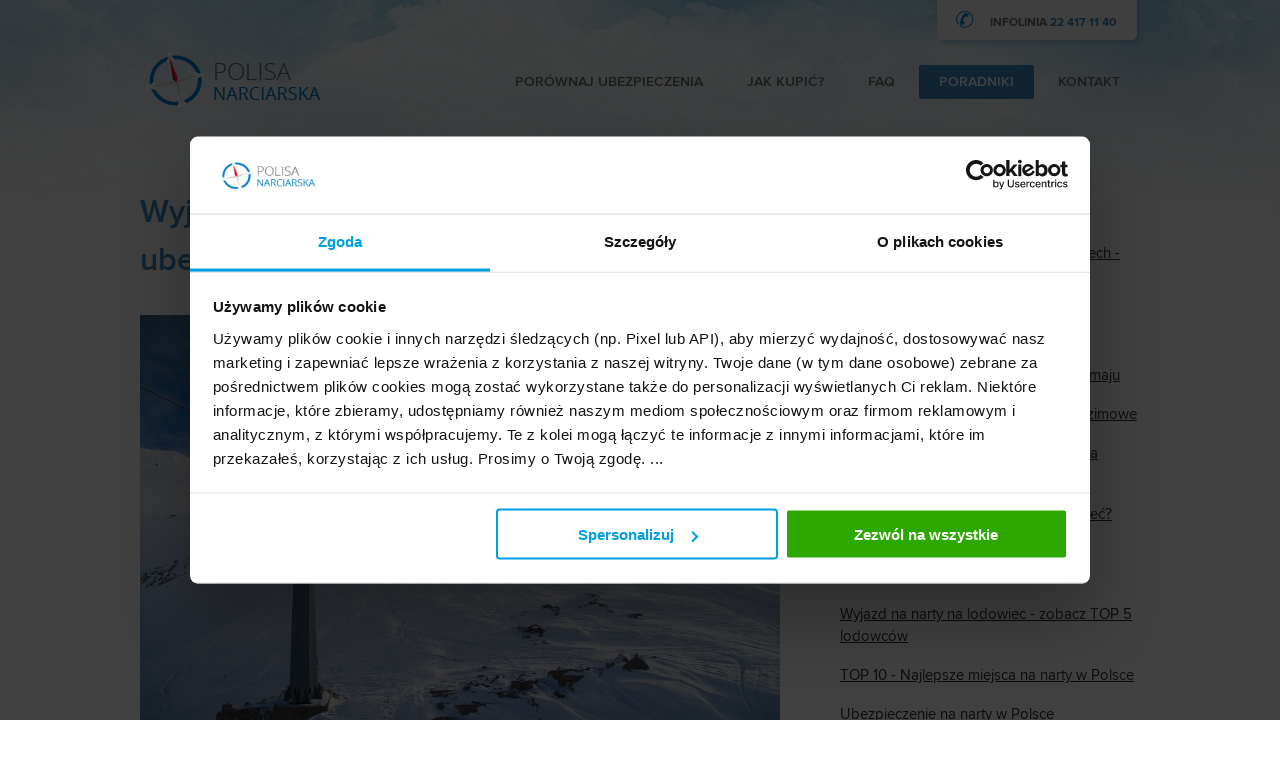

--- FILE ---
content_type: text/html; charset=UTF-8
request_url: https://www.polisanarciarska.pl/poradniki/wyjezdzam-na-swieta-w-gory-jakie-kupic-ubezpieczenie-turystyczne
body_size: 8256
content:
<!DOCTYPE html>
<html lang="pl-PL">
		<head>

		    
		    <title>Wyjazd na narty w góry a ubezpieczenie</title>

		    <meta charset="utf-8" />
				<meta name="description" content="Poradnik dla osób szukających dobrego ubezpieczenia na świąteczny wyjazd w góry." />
		    <meta name="viewport" content="width=device-width, initial-scale=1.0" />

				<script type="text/javascript"> var WWW_PATH = ""; </script>
				<script src="https://use.fontawesome.com/dc6444f05f.js"></script>

				<link rel="stylesheet" type="text/css" href="/porownaj/_core/_code-parts/_view/_views/_css/_service/help_boxes.css" />
		    <link rel="stylesheet" type="text/css" href="/_website/_css/style.css" />
		    <link rel="stylesheet" type="text/css" href="/porownaj/_core/_code-parts/_view/_views/_css/_service/cookies.css" />
		    <link rel="stylesheet" type="text/css" href="https://fonts.googleapis.com/css?family=Open+Sans:400,600,700&subset=latin,latin-ext" />
		    <link rel="icon" href="/_website/_images/favicon.png" type="image/png" />

		    <script src="/porownaj/_core/_code-parts/_view/_views/_js/jquery.js"></script>
		    <script src="/porownaj/_core/_code-parts/_view/_lib/zebra-cookie/zebra-cookie.js"></script>
				<script src="/_website/_js/responsive.js"></script>

                <script data-cookieconsent="ignore">
		window.dataLayer = window.dataLayer || [];
		function gtag() {
			dataLayer.push(arguments);
		}
	gtag("consent", "default", {
        ad_storage: "denied",
        ad_user_data: "denied",
        ad_personalization: "denied",
        analytics_storage: "denied",
        functionality_storage: "denied",
        personalization_storage: "denied",
        security_storage: "granted",
        wait_for_update: 500,
    });

    gtag("set", "ads_data_redaction", true);
    gtag("set", "url_passthrough", true);
  </script>

<script id="Cookiebot" src="https://consent.cookiebot.com/uc.js" data-cbid="736b1476-ece9-4593-93ce-e4940b2a9afa" data-blockingmode="auto" type="text/javascript"></script>				<script>
		(function(i,s,o,g,r,a,m){i['GoogleAnalyticsObject']=r;i[r]=i[r]||function(){
		(i[r].q=i[r].q||[]).push(arguments)},i[r].l=1*new Date();a=s.createElement(o),
		m=s.getElementsByTagName(o)[0];a.async=1;a.src=g;m.parentNode.insertBefore(a,m)
		})(window,document,'script','//www.google-analytics.com/analytics.js','ga');

		ga('create', 'UA-2190699-48', 'polisanarciarska.pl');
		ga('send', 'pageview');
</script>
				<!-- Google Tag Manager -->
<script>(function(w,d,s,l,i){w[l]=w[l]||[];w[l].push({'gtm.start':
new Date().getTime(),event:'gtm.js'});var f=d.getElementsByTagName(s)[0],
j=d.createElement(s),dl=l!='dataLayer'?'&l='+l:'';j.async=true;j.src=
'https://www.googletagmanager.com/gtm.js?id='+i+dl;f.parentNode.insertBefore(j,f);
})(window,document,'script','dataLayer','GTM-KZF4PFT');</script>
<!-- End Google Tag Manager -->

<!-- Google Tag Manager -->
<script>(function(w,d,s,l,i){w[l]=w[l]||[];w[l].push({'gtm.start':
new Date().getTime(),event:'gtm.js'});var f=d.getElementsByTagName(s)[0],
j=d.createElement(s),dl=l!='dataLayer'?'&l='+l:'';j.async=true;j.src=
'https://www.googletagmanager.com/gtm.js?id='+i+dl;f.parentNode.insertBefore(j,f);
})(window,document,'script','dataLayer','GTM-5T28TZM4');</script>
<!-- End Google Tag Manager -->		</head>
		<body>


		    <!-- Google Tag Manager (noscript) -->
<noscript><iframe src="https://www.googletagmanager.com/ns.html?id=GTM-KZF4PFT" height="0" width="0" style="display:none;visibility:hidden"></iframe></noscript>
<!-- End Google Tag Manager (noscript) -->

<!-- Google Tag Manager (noscript) -->
<noscript><iframe src="https://www.googletagmanager.com/ns.html?id=GTM-5T28TZM4" height="0" width="0" style="display:none;visibility:hidden"></iframe></noscript>
<!-- End Google Tag Manager (noscript) -->												<div class="page_width">

    <!-- naglowek -->
    <div id="header">

        <div id="header_menu_responsive">

            <i class="fa fa-times close" title="Zamknij" aria-hidden="true"></i>

            <ul>

                <li><a href="/" title="Strona główna">Strona główna</a></li>
                <li><a href="/jak-kupic" title="Jak kupić ubezpieczenie na narty lub snowboard?">Jak kupić?</a></li>
                <li><a href=https://kalkulator.polisanarciarska.pl title="Porównaj ubezpieczenia narciarskie">Porównaj</a></li>
                <li><a href="/faq" title="FAQ">FAQ</a></li>
                <li><a href="/poradniki" class="active"  title="Poradniki">Poradniki</a></li>
                <li><a href="/kontakt" title="Kontakt">Kontakt</a></li>

            </ul>

        </div>

        <div id="header_left">

            <a href="/" title="Ubezpieczenie na narty i snowboard"><img src="/_website/_images/logo.png" alt="Polisanarciarska.pl - Porównywarka ubezpieczeń na narty i snowboard" /></a>

        </div>

        <div id="header_right">

            <div id="header_helpline"><div>INFOLINIA <span>22 417 11 40</span></div></div>
            <div id="header_menu">

                <ul>

                    <li><a href="/" class="home_short" title="Strona główna">Home</a></li>
                    <li><a href=https://kalkulator.polisanarciarska.pl title="Porównaj ubezpieczenia narciarskie">Porównaj Ubezpieczenia</a></li>
                    <li><a href="/jak-kupic" title="Jak kupić ubezpieczenie na narty lub snowboard?">Jak kupić?</a></li>
                    <li><a href="/faq" title="FAQ">FAQ</a></li>
                    <li><a href="/poradniki" class="active"  title="Poradniki">Poradniki</a></li>
                    <li><a href="/kontakt" title="Kontakt">Kontakt</a></li>

                </ul>

            </div>

            <i id="header_menu_responsive_button" class="fa fa-bars" title="Rozwiń menu" aria-hidden="true"></i>

        </div>

        <div class="clear">
        </div>

    </div>
    <!-- /naglowek -->

</div>

				<div id="responsive-helpline" style="display: none;"><a href="tel:717367555">INFOLINIA <span class="phone-number">22 417 11 40</span> <span class="phone-availability">pon-pt 8:00-17:00</span></a></div>

    		<!-- tresc strony -->
		    <div id="page_content">

		        <div class="page_width">

		            <div class="new_page_content">

		                <div class="new_page_content_left">

		                    <h1>Wyjeżdżam na święta w góry - jakie kupić ubezpieczenie turystyczne?</h1>

												<img src="https://www.polisanarciarska.pl/pobierz/obrazki/image_151.jpg" style="max-width: 100%; float: left; margin-right: 15px;" alt="ubezpieczenie na święta w górach" /><p><strong>Święta w g&oacute;rach to marzenie każdego zwolennika białego szaleństwa. Urlop świąteczny można przecież spędzić nie tylko w domu czy u rodziny, ale także na stoku. W przygotowaniach do takich świąt nie należy zapominać o bezpieczeństwie. Jak każdy wyjazd, r&oacute;wnież ten świąteczny powinien być poprzedzony kupnem odpowiedniej polisy, kt&oacute;ra zapewni ochronę w nagłych wypadkach.</strong></p>
<p>Wyb&oacute;r polisy nie może być jednak przypadkowy. Do najważniejszych składnik&oacute;w ubezpieczenia narciarskiego należą:</p>
<table style="margin: 0 auto;">
<tbody>
<tr>
<td>1</td>
<td>Suma ubezpieczenia</td>
</tr>
<tr>
<td>2</td>
<td>Ubezpieczenie koszt&oacute;w leczenia</td>
</tr>
<tr>
<td>3</td>
<td>Ubezpieczenie NNW</td>
</tr>
<tr>
<td>4</td>
<td>Ubezpieczenie OC</td>
</tr>
<tr>
<td>5</td>
<td>Assistance</td>
</tr>
<tr>
<td>6</td>
<td>Ubezpieczenie koszt&oacute;w akcji poszukiwawczej i ratowniczej</td>
</tr>
<tr>
<td>7</td>
<td>Ubezpieczenie bagażu podr&oacute;żnego i zgubionych dokument&oacute;w</td>
</tr>
</tbody>
</table>
<p style="text-align: center;">źr&oacute;dło: materiały własne</p>
<p lang="pl-PL" style="margin-bottom: 0cm;" align="JUSTIFY"><strong>Suma ubezpieczenia</strong></p>
<p lang="pl-PL" style="margin-bottom: 0cm;" align="JUSTIFY">Święta to czas sporych wydatk&oacute;w. Zamierzając spędzić je poza domem trzeba liczyć się ze wzrostem koszt&oacute;w. Oszczędności nie należy jednak szukać w kupnie ubezpieczeń. Nie zawsze to co najtańsze, jest najlepsze. Polisa przede wszystkim ma chronić ubezpieczonych tak, żeby nie musieli martwić się o bezpieczeństwo i koszty podczas urlopu. Jeśli suma ubezpieczenia będzie zbyt niska, może nie pokryć koszt&oacute;w ewentualnego leczenia po wypadku na stoku. Dlatego jej wysokość powinna odpowiadać potrzebom i oczekiwaniom podr&oacute;żujących.</p>
<p lang="pl-PL" style="margin-bottom: 0cm;" align="JUSTIFY">&nbsp;</p>
<p lang="pl-PL" style="margin-bottom: 0cm;" align="JUSTIFY"><strong>Ubezpieczenie koszt&oacute;w leczenia</strong></p>
<p lang="pl-PL" style="margin-bottom: 0cm;" align="JUSTIFY">Wyjeżdżając, trzeba wziąć pod uwagę urazy i choroby, na kt&oacute;re jest się narażonym podczas pobytu wypoczynkowego. W razie potrzeby dobrze jest wiedzieć, gdzie zwr&oacute;cić się o pomoc. Koszty leczenia są zwykle zawarte w standardowej ofercie ubezpieczeniowej. W przypadku zachorowania wystarczy skorzystać z infolinii. Turyści telefonicznie zostaną poinstruowani o dalszych krokach, kt&oacute;re powinni podjąć w celu uzyskania pomocy. Koszty leczenia pokryje ubezpieczyciel w ramach polisy.</p>
<p style="text-align: center; padding: 15px 0;">&nbsp; &nbsp; <strong style="font-size: 15px; font-family: Arial, Helvetica, sans-serif; padding: 10px 15px; border-radius: 3px; color: white; text-decoration: none; background: #3a8bc5;"><a style="font-size: 15px; font-family: Arial,Helvetica,sans-serif; background: #3A8BC5; padding: 10px 15px; border-radius: 3px; -moz-border-radius: 3px; -webkit-border-radius: 3px; color: white; text-decoration: none;" href="https://kalkulator.polisanarciarska.pl">Ubezpiecz się</a></strong></p>
<p lang="pl-PL" style="margin-bottom: 0cm;" align="JUSTIFY"><strong>Ubezpieczenie NNW</strong></p>
<p lang="pl-PL" style="margin-bottom: 0cm;" align="JUSTIFY">Nieszczęśliwe wypadki mogą zdarzyć się nie tylko na stoku, ale w każdym innym miejscu. Aby zabezpieczyć się od ich następstw należy pamiętać o <a href="../../faq/co-oznacza-skrot-nnw-w-polisie-narciarskiej">ubezpieczeniu NNW</a>. Większość ubezpieczeń turystycznych ma tę opcję już w podstawowym zakresie. Ubezpieczenie to działa w przypadku śmierci ubezpieczonego lub doznania przez niego uszczerbku na zdrowiu. Pieniądze wypłacane są przez towarzystwo ubezpieczeniowe na pokrycie koszt&oacute;w leczenia uraz&oacute;w.</p>
<p lang="pl-PL" style="margin-bottom: 0cm;" align="JUSTIFY">&nbsp;</p>
<p lang="pl-PL" style="margin-bottom: 0cm;" align="JUSTIFY"><strong>Ubezpieczenie OC</strong></p>
<p lang="pl-PL" style="margin-bottom: 0cm;" align="JUSTIFY">Nigdy nie wiadomo, co może zdarzyć się na stoku. Zamiar jazdy na nartach lub snowboardzie podczas świąt, kiedy tłumy mogą być większe niż w innej porze roku, powinien być zabezpieczony ubezpieczeniem odpowiedzialności cywilnej. Roszczenia poszkodowanego mogą dotyczyć zar&oacute;wno zwrotu koszt&oacute;w związanych ze zniszczonym sprzętem narciarskim, uszczerbkiem na zdrowiu, a także wszelkimi kosztami, kt&oacute;re musi ponieść w konsekwencji wypadku.</p>
<p lang="pl-PL" style="margin-bottom: 0cm;" align="JUSTIFY"><strong>Assistance</strong></p>
<p lang="pl-PL" style="margin-bottom: 0cm;" align="JUSTIFY">Pakiet ten jest szczeg&oacute;lnie wskazany dla os&oacute;b podr&oacute;żujących rodzinnie. Chroni każdego członka w tzw. kryzysowych sytuacjach. W ramach tego ubezpieczenia można liczyć na zorganizowanie transportu rodziny chorego do Polski, opieki nad dziećmi oraz przewozu bliskiej osoby, kt&oacute;ra przyjedzie zaopiekować się poszkodowanym na czas jego leczenia. Ubezpieczyciel może zapewnić także pomoc prawnika oraz tłumacza, jeśli ubezpieczony, kt&oacute;ry wykupił polisę zawierającą ten pakiet, będzie potrzebował ich wsparcia.</p>
<p lang="pl-PL" style="margin-bottom: 0cm;" align="JUSTIFY">&nbsp;</p>
<p lang="pl-PL" style="margin-bottom: 0cm;" align="JUSTIFY"><strong>Ubezpieczenie koszt&oacute;w akcji poszukiwawczej i ratowniczej</strong></p>
<p lang="pl-PL" style="margin-bottom: 0cm;" align="JUSTIFY">O ile w Polsce interwencja ratownik&oacute;w g&oacute;rskich jest pokrywana z pieniędzy podatnik&oacute;w, to za granicą kosztami związanymi z poszukiwaniem i ratowaniem turyst&oacute;w zaginionych w g&oacute;rach obciążony jest poszkodowany. Warto wyposażyć się w takie ubezpieczenie szczeg&oacute;lnie, kiedy zamierzamy spędzić święta na nartach. Kwota, jaką trzeba by zapłacić za pomoc wyszkolonej ekipy sięgają kilkudziesięciu tysięcy złotych. <a href="https://polisanarciarska.pl/">Polisa narciarska</a> zawierająca tego typu ochronę zapewnia pokrycie koszt&oacute;w przez towarzystwo ubezpieczeniowe.</p>
<p style="text-align: center; padding: 15px 0;"><a style="font-size: 15px; font-family: Arial,Helvetica,sans-serif; background: #3A8BC5; padding: 10px 15px; border-radius: 3px; -moz-border-radius: 3px; -webkit-border-radius: 3px; color: white; text-decoration: none;" href="https://kalkulator.polisanarciarska.pl"><strong>Znajdź najkorzystniejszą polisę</strong></a></p>
<p lang="pl-PL" style="margin-bottom: 0cm;" align="JUSTIFY"><strong>Ubezpieczenie bagażu podr&oacute;żnego i zgubionych dokument&oacute;w</strong></p>
<p lang="pl-PL" style="margin-bottom: 0cm;" align="JUSTIFY">Świadczenie to działa, jeśli bagaż turysty zostanie skradziony, zgubiony lub zniszczony. Ubezpieczyciel organizuje dostarczenie go do właściciela oraz pokrywa koszty z tym związane. Podobnie w przypadku zaginięcia dokument&oacute;w, podr&oacute;żny może liczyć na pomoc towarzystwa ubezpieczeniowego, kt&oacute;re zajmie się zablokowaniem kont bankowych i wszelkimi formalnościami związanymi z zajściem.</p>
<p lang="pl-PL" style="margin-bottom: 0cm;" align="JUSTIFY">&nbsp;</p>
<p>Redakcja portalu:</p>
<p><a href="../../"><img src="../../_website/_images/logo.png" alt="" /></a></p>
		                    <div>
                                
                                          <div style="float:right;width:100%;margin: 10px 0">
                                          <div class="rate rate-right " data-type="3" data-rate="5.0000" data-last-rate="" data-id="124">
                                              <div style="float:right"><div class='post-rate-star-icon'></div><div class='post-rate-star-icon'></div><div class='post-rate-star-icon'></div><div class='post-rate-star-icon'></div><div class='post-rate-star-icon'></div></div>
                                                  <p class="rate-info" style="opacity: 1;margin-bottom: 0;margin-top:3px;line-height: 10px">Średnia ocena: <span class="rate-result">5.00</span></p>
                                              <p class="rate-info">Dziękujemy za oddanie głosu.</p></div></div><script type="application/ld+json">{"@context":"http:\/\/schema.org","@type":"Article","name":"Wyje\u017cd\u017cam na \u015bwi\u0119ta w g\u00f3ry - jakie kupi\u0107 ubezpieczenie turystyczne?","headline":"Wyje\u017cd\u017cam na \u015bwi\u0119ta w g\u00f3ry - jakie kupi\u0107 ubezpieczenie turystyczne?","datePublished":"2015-05-08 14:58:53","dateModified":"2020-02-04 14:56:38","author":{"@type":"Thing","name":"Redakcja","url":"https:\/\/www.polisanarciarska.pl\/autor\/redakcja"},"publisher":{"@type":"Organization","name":"polisanarciarska.pl","logo":{"@type":"ImageObject","url":"https:\/\/www.polisanarciarska.pl\/_website\/_images\/logo.png"}},"mainEntityOfPage":{"@type":"WebPage","@id":"https:\/\/www.polisanarciarska.pl\/","url":"https:\/\/www.polisanarciarska.pl\/"},"image":"https:\/\/www.polisanarciarska.pl\/pobierz\/obrazki\/image_151.jpg","aggregateRating":{"@type":"AggregateRating","ratingValue":"5.0000","reviewCount":"3","itemReviewed":{"@type":"CreativeWorkSeries","image":"https:\/\/www.polisanarciarska.pl\/_website\/_images\/logo.png","name":"Wyje\u017cd\u017cam na \u015bwi\u0119ta w g\u00f3ry - jakie kupi\u0107 ubezpieczenie turystyczne?"}}}</script>                                    <a href="/poradniki" class="button button-medium" title="Powrót"style="margin-top: 20px; display: inline-block; background: #ababab; box-shadow: none;">Wróć</a>
                                
		                        <a href=https://kalkulator.polisanarciarska.pl class="button button-medium" title="Porównaj ubezpieczenie narciarskie" style="margin-top: 20px; display: inline-block; float: right; position: relative;">Porównaj oferty!</a>

		                        <div class="clear">
		                        </div>

		                    </div>

                            
                                    <div class="author-bio-box">
                                        <div class="image">
                                                                                            <img src="/_website/_images/authors/redakcja.png" alt="Redakcja">
                                                                                    </div>
                                        <div>
                                            <a class="name" href="/autor/redakcja">Redakcja</a>
                                            <a class="email" href="mailto:redakcja@rankomat.pl">redakcja@rankomat.pl</a>
                                            <div class="description">
                                                Zespół specjalistów do spraw contentu, tworzący treści z zakresu ubezpieczeń turystycznych. Zapaleni podróżnicy, dociekliwi redaktorzy, znawcy największych tajemnic OWU. Gotowi do pomocy w wyborze najlepszego ubezpieczenia, a także celu podróży i środka transportu. Doskonale wiedzą, jak przygotować się do każdego wyjazdu i co zrobić, aby był on przyjemny i bezpieczny.                                            </div>
                                        </div>
                                    </div>

                            
		                </div>

		                <div class="new_page_content_right">

		                    <h4>Najnowsze poradniki:</h4>
		                    <ul>

														<li><a href="/poradniki/najdluzsze-trasy-narciarskie-we-wloszech" title="Najdłuższe trasy narciarskie we Włoszech - TOP 10">Najdłuższe trasy narciarskie we Włoszech - TOP 10</a></li><li><a href="/poradniki/podsumowanie-sezonu-zimowego-20232024" title="Podsumowanie sezonu zimowego 2023/2024">Podsumowanie sezonu zimowego 2023/2024</a></li><li><a href="/poradniki/gdzie-na-narty-w-maju" title="Sprawdź, gdzie wybrać się na narty w maju">Sprawdź, gdzie wybrać się na narty w maju</a></li><li><a href="/poradniki/egzotyczne-miejsca-na-sporty-zimowe" title="TOP 5 egzotycznych miejsc na sporty zimowe ">TOP 5 egzotycznych miejsc na sporty zimowe </a></li><li><a href="/poradniki/narty-poza-europa-" title="Zobacz, gdzie wybrać się na narty poza Europą ">Zobacz, gdzie wybrać się na narty poza Europą </a></li><li><a href="/poradniki/urazy-na-stoku-co-powinienes-wiedziec" title="Urazy na stoku - co powinieneś wiedzieć?">Urazy na stoku - co powinieneś wiedzieć?</a></li><li><a href="/poradniki/zobacz-osrodki-narciarskie-rekreacyjne-i-dla-szukajacych-sportowych-emocji" title="Ośrodki narciarskie rekreacyjne i dla szukających sportowych emocji">Ośrodki narciarskie rekreacyjne i dla szukających sportowych emocji</a></li><li><a href="/poradniki/wyjazd-na-narty-na-lodowiec" title="Wyjazd na narty na lodowiec - zobacz TOP 5 lodowców">Wyjazd na narty na lodowiec - zobacz TOP 5 lodowców</a></li><li><a href="/poradniki/top-10-najlepsze-miejsca-na-narty-w-polsce" title="TOP 10 - Najlepsze miejsca na narty w Polsce">TOP 10 - Najlepsze miejsca na narty w Polsce</a></li><li><a href="/poradniki/ubezpieczenie-na-narty-w-polsce" title="Ubezpieczenie na narty w Polsce">Ubezpieczenie na narty w Polsce</a></li>		                    </ul>

		                    <div><a href=https://kalkulator.polisanarciarska.pl class="button button-medium" title="Porównaj ubezpieczenie na narty i snowboard">Porównaj oferty!</a></div>

		                </div>

		                <div class="clear">
		                </div>

		            </div>

		        </div>

		    </div>
		    <!-- /tresc strony -->
            
                        <section id="recommended_articles">
                <div id="page_content">
                    <div class="page_width">
        
                        <h3>Porady narciarskie</h3>
        
                        <div id="box_top_articles">
                
                        <div class="article-important lift">
                                    <div class="art-img-box">
                                        <img src="/pobierz/obrazki/image_26.jpg" alt="OC wywrotka na nartach">
                                    </div>
                                    <div class="art-info">
                                        <h3 class="art-title"><a href="/poradniki/oc-na-stoku-czyli-gdy-zrobisz-komus-krzywde-jezdzac-na-nartach">OC na stoku, czyli gdy zrobisz komuś krzywdę, jeżdżąc na nartach</a></h3>
                                        <p class="art-excerpt">Poszkodowana osoba może chcieć, abyś zapłacił nie tylko za realnie poniesione przez nią szkody, jak uszkodzony sprzęt, czy ubranie, ale także za zmarnowany urlop, za czas rehabilitacji, czy niemożność chodzenia do pracy, utracone kontrakty, a nawet dożywotnią rentę. Oczywiście w takich sytuacjach sprawa trafia do sądu właściwego dla...</p>
                                    </div>
                                </div><div class="article-important lift">
                                    <div class="art-img-box">
                                        <img src="/pobierz/obrazki/image_151.jpg" alt="ubezpieczenie na święta w górach">
                                    </div>
                                    <div class="art-info">
                                        <h3 class="art-title"><a href="/poradniki/wyjezdzam-na-narty-do-wloch-jak-sie-przygotowac">Wyjeżdżam na narty do Włoch. Jak się przygotować?</a></h3>
                                        <p class="art-excerpt">Zaplanowałeś już zimowe wakacje - wyjeżdżasz na narty do Włoch. Do aktywnego wypoczynku trzeba się odpowiednio przygotować. Jaką polisę narciarską powinieneś kupić, aby skutecznie Cię chroniła? O czym powinieneś pamiętać przed udaniem się na włoski stok? Odpowiedzi poznasz w kolejnym poradniku z cyklu "Wyjeżdżam na narty do...".</p>
                                    </div>
                                </div><div class="article-important lift">
                                    <div class="art-img-box">
                                        <img src="/pobierz/obrazki/image_137.jpg" alt="ubezpieczenie narciarskie na lato">
                                    </div>
                                    <div class="art-info">
                                        <h3 class="art-title"><a href="/poradniki/wyjezdzam-na-narty-do-szwajcarii-jak-sie-przygotowac">Ubezpieczenie narciarskie do Szwajcarii - jakie wybrać?</a></h3>
                                        <p class="art-excerpt">Jazda na nartach to jeden z bardziej kontuzyjnych sportów. Może być bardzo relaksująca i przyjemna, ale często również niebezpieczna. To czy wyjdziemy ze stoku cało zależy nie tylko od nas samych i naszej uwagi, ale też od innych użytkowników szlaku narciarskiego. Bywa, że sami możemy zrobić krzywdę sobie, ale przez nieuwagę szkody...</p>
                                    </div>
                                </div><div class="article-important lift">
                                    <div class="art-img-box">
                                        <img src="/pobierz/obrazki/image_137.jpg" alt="ubezpieczenie narciarskie na lato">
                                    </div>
                                    <div class="art-info">
                                        <h3 class="art-title"><a href="/poradniki/narty-a-koronawirus-przygotowania-do-sezonu">Narty a koronawirus. Szusowanie w czasie pandemii COVID-19</a></h3>
                                        <p class="art-excerpt">Sezon narciarski 2021/2022 stawia przed nami wiele pytań. Gdzie trzeba mieć paszport covidowy? Czy na stoku trzeba nosić maseczkę? Czy wszystkie najpopularniejsze kurorty będą w tym roku dostępne? postanowiliśmy na wszystkie te pytania znaleźć odpowiedź.</p>
                                    </div>
                                </div>                    </div>
                </div>
            </section>

            
            <script>
                $("table").each(function(){
                    $(this).wrap("<div style='overflow-x: auto'></div>");
                });
            </script>

				<!-- Google Code for PolisaTurystyczna.pl - Odwiedzili -->
<!-- Remarketing tags may not be associated with personally identifiable information or placed on pages related to sensitive categories. For instructions on adding this tag and more information on the above requirements, read the setup guide: google.com/ads/remarketingsetup -->
<script type="text/javascript">
    /* <![CDATA[ */
    var google_conversion_id = 996742740;
    var google_conversion_label = "X0QrCOzp3QUQ1Kyk2wM";
    var google_custom_params = window.google_tag_params;
    var google_remarketing_only = true;
    /* ]]> */
</script>
<script type="text/javascript" src="//www.googleadservices.com/pagead/conversion.js"></script>
<noscript>
    <div style="display:inline;">
        <img height="1" width="1" style="border-style:none;" alt="" src="//googleads.g.doubleclick.net/pagead/viewthroughconversion/996742740/?value=0&amp;label=X0QrCOzp3QUQ1Kyk2wM&amp;guid=ON&amp;script=0"/>
    </div>
</noscript>
				<!-- loga partnerow -->
<div id="partners_logos">

    <img src="/_website/_images/partners_logos/logo-europa-gray.png" alt="Ubezpieczenie narciarskie - Europa" />
    <img src="/_website/_images/partners_logos/generali.png" alt="Ubezpieczenie narciarskie - Generali" />
    <img src="/_website/_images/partners_logos/signal-iduna.png" alt="Ubezpieczenie narciarskie - Signal Iduna" />
    <img src="/_website/_images/partners_logos/warta.png" alt="Ubezpieczenie narciarskie - Warta" />
    <img src="/_website/_images/partners_logos/axa.png" alt="Ubezpieczenie narciarskie - Axa Partners" />
    <img src="/_website/_images/partners_logos/uniqa.png" alt="Ubezpieczenie narciarskie - Uniqa" class="axa" />

</div>
<!-- /loga partnerow -->
		    <!-- stopka -->
<div id="footer">

    <div class="top">

        <div class="page_width">

            <ul class="footer-links footer-links-top">

                <li><a href=https://kalkulator.polisanarciarska.pl title="Porównaj ubezpieczenia na narty i snowboard">Porównaj Ubezpieczenia</a></li>
                <li><a href="/o-nas" title="O nas">O nas</a></li>
                <li><a href="/jak-kupic" title="Jak kupić ubezpieczenie na narty lub snowboard?">Jak kupić?</a></li>
                <li><a href="/faq" title="FAQ">FAQ</a></li>
                <li><a href="/bezpieczenstwo" title="Bezpieczeństwo">Bezpieczeństwo</a></li>
                <li><a href="/regulamin-serwisu" title="Regulamin">Regulamin</a></li>
                <li><a href="/kontakt" title="Kontakt">Kontakt</a></li>
                <li><a href="/towarzystwa-ubezpieczen-dostepne-w-naszej-ofercie" title="Towarzystwa ubezpieczeń dostępne w naszej ofercie">Towarzystwa w ofercie</a></li>

            </ul>

            <ul style="display: block; margin-top: 15px;">

              <li><a href="/reklama" title="Reklama">Reklama</a></li>
              <li><a href="/oferta-wspolpracy" title="Oferta współpracy">Oferta współpracy</a></li>
              <li><a href="/polityka-prywatnosci" title="Polityka prywatności">Polityka prywatności</a></li>
              <li><a href="/pliki-cookies" title="Pliki cookies">Pliki cookies</a></li>
              <li><a href="/dla-prasy" title="Dla prasy">Dla prasy</a></li>
              <li><a href="/poradniki" title="Poradniki">Poradniki</a></li>
              <li><a href="/zgloszenie-szkody" title="Zgłoszenie szkody">Zgłoszenie szkody</a></li>

            </ul>

        </div>

    </div>

    <div class="bottom">

        <div style="margin-bottom: 30px;">

            <a href="https://rankomat.pl/" target="_blank">

                <img src="https://rankomat.pl/theme/rankomat/images/rankomat-logo.png">

            </a>

        </div>

        2026 &copy; <a href="https://rankomat.pl/" target="_blank">Rankomat.pl sp. z o.o. (dawniej: Rankomat sp. z o.o. sp.k.)</a> Wszelkie prawa zastrzeżone.

    </div>

</div>
<!-- /stopka -->
				<!-- Google Code for Weszli (PolisaNarciarska.pl) -->
<!-- Remarketing tags may not be associated with personally identifiable information or placed on pages related to sensitive categories. For instructions on adding this tag and more information on the above requirements, read the setup guide: google.com/ads/remarketingsetup -->
<script type="text/javascript">
    /* <![CDATA[ */
    var google_conversion_id = 996742740;
    var google_conversion_label = "ySbhCJzT0QcQ1Kyk2wM";
    var google_custom_params = window.google_tag_params;
    var google_remarketing_only = true;
    /* ]]> */
</script>
<script type="text/javascript" src="//www.googleadservices.com/pagead/conversion.js"></script>
<noscript>
    <div style="display:inline;">
        <img height="1" width="1" style="border-style:none;" alt="" src="//googleads.g.doubleclick.net/pagead/viewthroughconversion/996742740/?value=0&amp;label=ySbhCJzT0QcQ1Kyk2wM&amp;guid=ON&amp;script=0"/>
    </div>
</noscript>

		</body>
</html>


--- FILE ---
content_type: text/css
request_url: https://www.polisanarciarska.pl/porownaj/_core/_code-parts/_view/_views/_css/_service/help_boxes.css
body_size: 1549
content:
.help_question {
  display: none;
  position: absolute;
  z-index: 10000;
  width: 30px;
  height: 30px;
  background: #88BCE1;
  margin-top: -25px;
  margin-left: 42px;
  border-radius: 100%;
  cursor: pointer;
}

.help_question:before {
  content: "?";
  color: #fff;
  font-weight: 600;
  position: absolute;
  margin-left: 11px;
  margin-top: 4px;
}

.help_question .help_arrow {
  width: 7px;
  height: 7px;
  z-index: 5000;
  background: #88BCE1;
  position: absolute;
  transform: rotate(45deg);
  -webkit-transform: rotate(45deg);
  -moz-transform: rotate(45deg);
  -o-transform: rotate(45deg);
  margin-top: 26px;
  margin-left: 12.5px;
}

.help_box_content {
  font-size: 11px;
  position: absolute;
  width: 195px;
  background: #88BCE1;
  color: #fff;
  padding: 15px;
  border-radius: 3px;
  display: none;
  cursor: pointer;
}

.help_box_content .help_arrow {
  width: 7px;
  height: 7px;
  background: #88BCE1;
  position: absolute;
  transform: rotate(45deg);
  -webkit-transform: rotate(45deg);
  -moz-transform: rotate(45deg);
  -o-transform: rotate(45deg);
  margin-left: 95px;
}

/* pozycjonowanie boksow */
.help_question_usacanada, .help_question_touristsfamily, .help_question_ocinsure, .help_question_sport1, .help_question_disease, .help_question_work2 { margin-left: 168px; }
.help_question_touristsgroup, .help_question_ssinsure, .help_question_sport2, .help_question_work3 { margin-left: 296px; }
.help_question_bginsure { margin-left: 424px; }
.help_question_betterassistance { margin-left: 550px; }

.help_question_sport3 { margin-left: 424px; }
.help_question_sport4 { margin-left: 552px; }

.help_box_europe { margin: -136px 0 0 -60px; }
.help_box_europe .help_arrow { margin-top: 102px }

.help_box_usacanada { margin: -185px 0 0 65px; }
.help_box_usacanada .help_arrow { margin-top: 147px }

.help_box_touristsfamily { margin: -80px 0 0 70px; }
.help_box_touristsfamily .help_arrow { margin-top: 42px }

.help_box_touristsgroup { margin: -92px 0 0 198px; }
.help_box_touristsgroup .help_arrow { margin-top: 57px }

.help_box_nnwinsure { margin: -116px 0 0 -60px; }
.help_box_nnwinsure .help_arrow { margin-top: 87px }

.help_box_ocinsure { margin: -118px 0 0 71px; }
.help_box_ocinsure .help_arrow { margin-top: 87px }

.help_box_ssinsure { margin: -90px 0 0 198px; }
.help_box_ssinsure .help_arrow { margin-top: 57px }

.help_box_bginsure { margin: -73px 0 0 329px; }
.help_box_bginsure .help_arrow { margin-top: 42px }

.help_box_betterassistance { margin: -209px 0 0 453px; }
.help_box_betterassistance .help_arrow { margin-top: 177px }

.help_box_nosport { margin: -87px 0 0 -60px; }
.help_box_nosport .help_arrow { margin-top: 57px }

.help_box_tripfromothercountry { margin: -177px 0 0 71px; }
.help_box_tripfromothercountry .help_arrow { margin-top: 147px }

.help_box_option1 { margin: -118px 0 0 -58px; }
.help_box_option1 .help_arrow { margin-top: 87px }

.help_box_option2 { margin: -103px 0 0 70px; }
.help_box_option2 .help_arrow { margin-top: 72px }

.help_box_option3 { margin: -103px 0 0 200px; }
.help_box_option3 .help_arrow { margin-top: 72px }

.help_box_option4 { margin: -103px 0 0 327px; }
.help_box_option4 .help_arrow { margin-top: 72px }

.help_box_option5 { margin: -103px 0 0 454px; }
.help_box_option5 .help_arrow { margin-top: 72px }

/* help popup */
#help_popup { display: none; }

.help_popup_background {
  position: fixed;
  width: 100%;
  height: 100%;
  left: 0;
  top: 0;
  background: #fff;
  z-index: 88888;
  opacity: 0.9;
}

.help_popup_content {
  position: fixed;
  background: white;
  width: 700px;
  height: auto;
  z-index: 99999;
  left: 50%;
  margin-left: -350px;
  border-radius: 4px;
  box-shadow: 0 0 10px rgba(0, 0, 0, 0.15);
  border: 1px solid #ddd;
}

.help_popup_content h3 {
  padding: 30px;
  font-size: 17px;
  font-weight: 600;
  color: #3A8BC5;
}

.help_popup_content p {
  padding: 0 30px 30px 30px;
  font-size: 15px;
  line-height: 1.7em;
}

.help_popup_content ul {
    list-style-type: square;
    margin: 0 0 30px 50px;
    font-size: 15px;
}

.help_popup_content .close {
  width: 24px;
  font-size: 22px;
  position: absolute;
  margin-left: 650px;
  margin-top: 22px;
  color: #BBB;
  cursor: pointer;
}

.help_popup_content .close:hover {
  color: #e73a30;
}

@media (max-width: 949px) {

    #cookies {
        margin: 0;
    }

    #responsive-helpline {
        position: fixed;
        width: 100%;
        background: #88BCE1;
        top: 0;
        left: 0;
        text-align: center;
        color: rgba( 255, 255, 255, 0.8 );
        font-weight: 400;
        text-transform: uppercase;
        padding: 10px 0 11px 0;
        font-size: 13px;
        box-shadow: 0 3px 3px rgba( 0, 0, 0, 0.1 );
        z-index: 99999;
        cursor: pointer;
        display: block !important;
    }

    #responsive-helpline a {
        color: rgba( 255, 255, 255, 0.8 );
        text-decoration: none;
    }

    #responsive-helpline span.phone-number {
        color: #fff;
        font-weight: 700;
        font-size: 15px;
        display: inline-block;
        margin: 0 5px;
    }

    #responsive_help_window {
        display: none !important;
    }

    #responsive_help_window .heading {
        position: fixed;
        width: 100%;
        background: #88BCE1;
        top: 0;
        left: 0;
        text-align: center;
        color: #fff;
        font-weight: 700;
        text-transform: uppercase;
        padding: 13px 0 15px 0;
        font-size: 13px;
        box-shadow: 0 3px 3px rgba( 0, 0, 0, 0.1 );
        z-index: 99999;
        cursor: pointer;
    }

    #responsive_help_window .heading.heading-close {
        background: #313131;
    }

    #responsive_help_window .content {
        width: 100%;
        height: -webkit-calc( 100% - 46px );
        height: -moz-calc( 100% - 46px );
        height: calc( 100% - 46px );
        position: fixed;
        top: 46px;
        right: 0;
        overflow-y: scroll;
        z-index: 99998;
        background: #88BCE1;
        display: none;
    }

    #responsive_help_window .content .helpline {
        color: rgba( 255, 255, 255, 0.8 );
        font-weight: 700;
        font-size: 13px;
        padding: 15px 0 20px 20px;
        text-align: center;
        border-bottom: 1px dashed #9CC9E8;
    }

    #responsive_help_window .content .helpline a {
        color: rgba( 255, 255, 255, 0.8 );
        text-decoration: none;
    }

    #responsive_help_window .content .helpline span.phone-number {
        font-size: 34px;
        display: block;
        color: #fff;
    }

    #responsive_help_window .content .helpline span.phone-availability {
        display: block;
    }

    #responsive_help_window .content h5 {
        color: #fff;
        padding: 10px 0 10px 20px;
        border-bottom: 1px dashed #9CC9E8;
        cursor: pointer;
    }

    #responsive_help_window .content h5 span.help-content-status {
        display: inline-block;
        width: 20px;
        height: 20px;
        text-align: center;
        background: #fff;
        vertical-align: middle;
        color: #88BCE1;
        -webkit-border-radius: 2px;
        -moz-border-radius: 2px;
        border-radius: 2px;
        margin-right: 10px;
    }

    #responsive_help_window .content h5 span.help-content-title {
        display: inline-block;
        vertical-align: middle;
        width: calc( 100% - 60px );
    }

    #responsive_help_window .content .help-content {
        border-bottom: 1px dashed #9CC9E8;
        padding: 20px 0 10px 0;
        display: none;
    }

    #responsive_help_window .content .help-content p {
        padding: 0 20px;
        font-size: 13px;
        color: #fff;
        margin-bottom: 10px;
        line-height: 1.6em;
        text-align: justify;
    }

    #responsive_help_window .content .help-content ul {
        list-style-type: square;
        margin: 0 0 0 50px;
    }

    #responsive_help_window .content .help-content ul li {
        font-size: 13px;
        color: #fff;
        margin-bottom: 10px;
        line-height: 1.6em;
        text-align: justify;
    }
}

@media (max-width: 599px) {

    #cookies {
        margin: 40px 0 -40px;
    }
}


--- FILE ---
content_type: text/css
request_url: https://www.polisanarciarska.pl/_website/_css/style.css
body_size: 5574
content:
@import url(content.css);@font-face{font-family:ProximaNova;src:url(../_fonts/2fa21d8f2aa07d7ad010383b3b92cf9ab1.eot);src:url(../_fonts/2fa21d8f2aa07d7ad010383b3b92cf9ab1.eot?#iefix) format("embedded-opentype"),url(../_fonts/2f21c15b421f8dcee8eef6b7af2195962d.woff2) format("woff2"),url(../_fonts/2f97dfe11653d1757af90f110982750761.woff) format("woff"),url(../_fonts/2fa6f17a9706336e3801adc16bc186b799.ttf) format("truetype");font-weight:700;font-style:normal;font-display:swap}@font-face{font-family:ProximaNova;src:url(../_fonts/2fb82df5207dd843f95a207075c29cb014.eot);src:url(../_fonts/2fb82df5207dd843f95a207075c29cb014.eot?#iefix) format("embedded-opentype"),url(../_fonts/2f54b0e021c905f37b8befb94ce2b07ae8.woff2) format("woff2"),url(../_fonts/2ff3832586507039d50b4959c2a8f4ad97.woff) format("woff"),url(../_fonts/2f92ec036a296fef61d7827a950de534b0.ttf) format("truetype");font-weight:600;font-style:normal;font-display:swap}@font-face{font-family:ProximaNova;src:url(../_fonts/2f6231b1b45ad9dfc2f3f9ac03d0eb0217.eot);src:url(../_fonts/2f6231b1b45ad9dfc2f3f9ac03d0eb0217.eot?#iefix) format("embedded-opentype"),url(../_fonts/2f7e085541e53f25dc6471ec1c85569559.woff2) format("woff2"),url(../_fonts/2f2ef4aa3a6523f69b2768d0c068f0096f.woff) format("woff"),url(../_fonts/2f02dbd73af6473b1eb1233b78e96baeea.ttf) format("truetype");font-weight:400;font-style:normal;font-display:swap}*{margin:0;padding:0}body{background:url(../_images/clouds.webp) top center repeat-x;font-family:ProximaNova,"Open Sans";color:#313131;line-height:1.5}a img{border:none}.clear{clear:both}.post-rate-star-icon{width:18px;height:18px;background-size:cover;float:left;cursor:pointer;background-image:url(../_images/rate.png)}.post-rate-star-icon.empty{background-image:url(../_images/rate_empty.png)}.post-rate-star-icon.half{background-image:url(../_images/rate_half.png)}.post-rate-star-icon.disabled{background-image:url(../_images/rate_empty.png)}.post-rate-star-icon.active{background-image:url(../_images/rate.png)}.post-rate-star-icon.disabled-ever{background-image:url(../_images/rate_empty.png)}.post-rate-star-icon.active-ever{background-image:url(../_images/rate.png)}.rate-right .post-rate-container{float:right;margin-right:20px;margin-top:10px}.rate-right .rate{float:right;margin:0 0;width:180px}.rate-right .rate-info{font-size:13px;width:100%;float:right;opacity:0;text-align:right;margin:0;line-height:13px}.post-rate-container{float:left;margin-right:20px;margin-top:10px;max-width:300px}.rate-left .rate{float:left;margin:0 0;width:180px}.rate-left .rate-info{font-size:13px;width:100%;float:left;opacity:0;text-align:left;margin:0;line-height:13px}.page_width{width:1000px;margin:0 auto}#header{position:relative}#header_left{margin-top:50px;width:auto}#header_right{width:auto;position:absolute;top:0;right:0}#header_right #header_helpline{background:url(../_images/helpline.png) no-repeat;width:160px;height:47px;float:right;font-size:12px;font-weight:700;color:#6d6e71;padding:14px 0 0 45px;margin-top:-50px}#header_right #header_helpline>div{padding-left:10px}#header_right #header_helpline span{color:#3a8bc5}#header_right #header_menu_responsive_button{display:none;cursor:pointer;font-size:28px;margin-top:5px}#header_menu_responsive{position:fixed;top:0;left:0;right:0;bottom:0;width:calc(100% - 40px);height:100%;background:rgba(0,0,0,.9) none repeat scroll 0 0;overflow-y:auto;padding:60px 20px 50px;z-index:999999;opacity:.95;display:none}#header_menu_responsive ul{clear:both;display:block;list-style-type:none;margin:0;padding:0;width:100%;height:100%}#header_menu_responsive .close{position:absolute;right:20px;top:15px;color:#fff;font-size:28px;cursor:pointer}#header_menu_responsive ul li{clear:both;display:block;margin-bottom:10px;width:100%}#header_menu_responsive ul li a{background:#000 none repeat scroll 0 0;border:2px solid #eaeaea;color:#eaeaea;display:block;font-size:16px;font-weight:600;margin-bottom:5px;padding:8px 0;text-align:center;text-decoration:none;text-transform:uppercase;width:100%}#header_right #header_menu{margin-top:20px;text-align:right}#header_right #header_menu ul{list-style:none}#header_right #header_menu ul li{display:inline}#header_right #header_menu ul li a{text-decoration:none;color:#6d6e71;font-size:14px;font-weight:600;padding:10px 20px;-webkit-transition:color .2s linear,background-color .2s linear;-moz-transition:color .2s linear,background-color .2s linear;-ms-transition:color .2s linear,background-color .2s linear;-o-transition:color .2s linear,background-color .2s linear;transition:color .2s linear,background-color .2s linear;border-radius:2px;text-transform:uppercase}#header_right #header_menu ul li a.active,#header_right #header_menu ul li a:hover{background:#3a8bc5;color:#fff}#header_right #header_menu ul li a.home_short{display:none}#call_to_action{margin:50px 0 65px;display:flex;justify-content:space-between;align-items:center}#call_to_action #header_image{width:500px}#call_to_action #header_image img{width:450px}#call_to_action #header_content h1{color:#313131;font-size:32px;font-weight:700;letter-spacing:-1px;line-height:36px;margin-bottom:30px;text-transform:uppercase}#call_to_action #header_content h2{text-transform:uppercase;color:#3a8bc5;font-weight:700;font-size:32px;margin-top:30px;line-height:26px}#call_to_action #header_content h2 span{color:#3a8bc5;font-weight:400;font-size:17px}#call_to_action #header_content a.button{margin-top:40px}.button{text-decoration:none;color:#fff!important;background:#b61218;font-size:15px;font-weight:600;padding:15px 30px 13px;display:inline-block;text-transform:uppercase;border:none;font-family:ProximaNova,"Open Sans";cursor:pointer;border-radius:30px;text-align:center;box-shadow:0 2px 0 0 #880d12;-webkit-transition:all .15s linear;-moz-transition:all .15s linear;transition:all .15s linear}.more-art-box .button{background:#3a8bc5;box-shadow:0 2px 0 0 #347db1;padding:10px 30px 8px}.button:hover{box-shadow:none}.black-button{display:block;padding:15px 20px;margin-top:30px;max-width:350px;background:#b61218;color:#fff;text-transform:uppercase;font-weight:700;border-radius:30px;cursor:pointer;text-align:center;box-shadow:0 2px 0 0 #880d12;text-decoration:none}.black-button:hover{box-shadow:none}section{padding:60px 0}section h2{text-align:center;margin-bottom:36px}#steps,#why_us{background:#3a8bc51a;position:relative;margin-top:72px}.shape{position:absolute;width:100%;height:24px}.shape-bottom{bottom:0}.shape-top{top:-24px}#steps .row{display:flex;flex-wrap:wrap;justify-content:center}#steps .step{padding:0 20px;text-align:center;max-width:200px;margin-bottom:24px}#steps .step img{height:75px}#steps .step h3{margin:10px 0}#steps .step p{font-size:14px;color:#5c5c5c}#price_table{padding:60px 0 36px}.price_table_box{overflow-x:auto;box-shadow:1px 10px 40px 4px rgba(0,0,0,.15)}#price_table table{min-width:1000px}#price_table thead th.small{width:100px}#price_table th{background:#4472c4;color:#fff;padding:10px 0;font-size:14px;font-weight:400}#price_table tbody th{text-align:center;padding:10px 0;font-size:14px;line-height:1.2}#price_table .table-img-box{width:250px;text-align:center;margin-right:20px}#price_table .table-img-box img{height:100%;margin-left:30px}#price_table tbody tr{border-top:1px solid #fff;border-bottom:1px solid #fff}#price_table tbody tr:last-of-type{border-bottom:none}#price_table td{border-left:1px solid #fff;border-right:none;text-align:center;white-space:nowrap;background:0 0}#price_table tbody td{font-weight:700}#price_table tbody tr:nth-child(odd){background:#b4c6e7}#price_table tbody tr:nth-child(even){background:#d9e2f3}@media (max-width:500px){#price_table table{min-width:unset}#price_table table,#price_table tbody,#price_table td,#price_table th,#price_table thead,#price_table tr{display:block}#price_table thead tr{position:absolute;top:-9999px;left:-9999px}#price_table tbody th{background:#4472c4;border:none;text-align:left;padding-left:10px;width:auto}#price_table tbody th br{display:none}#price_table td{border:none;border-bottom:1px solid #fff;position:relative;padding-left:50%;text-align:right}#price_table tr td:last-of-type{border-bottom:none}#price_table td:before{position:absolute;left:10px;width:45%;text-align:left}#price_table td:nth-of-type(1):before{content:"Pokrycie kosztów COVID-19, Zakres: 7/7"}#price_table td:nth-of-type(2):before{content:"Koszty leczenia"}#price_table td:nth-of-type(3):before{content:"Koszty ratownictwa"}#price_table td:nth-of-type(4):before{content:"NNW"}#price_table td:nth-of-type(5):before{content:"OC"}#price_table td:nth-of-type(6):before{content:"Ub. sprzętu narciarskiego"}#price_table td:nth-of-type(7):before{content:"Ochrona dla aktywnych"}#price_table td:nth-of-type(8):before{content:"Cena"}}#price_table .table-info{font-size:14px;margin:20px 0}#why_us h2{margin-bottom:60px}#why_us .row{display:flex;justify-content:space-between;align-items:center}#why_us .row:nth-child(even){margin:60px 0}#why_us .row:nth-child(even) .why_us_text{order:1;margin-left:0;margin-right:48px}#why_us .row:nth-child(odd) .why_us_text{order:2}#why_us .row:nth-child(even) .why_us_image{order:2}#why_us .row:nth-child(odd) .why_us_image{order:1}.why_us_image img{max-width:400px;clip-path:url(#myClip1)}.why_us_text{margin-left:48px;max-width:550px}.why_us_text h3{margin-bottom:12px}.why_us_text p{margin-bottom:12px;color:#5c5c5c}#faq{padding-bottom:24px}#faq .row{display:flex;flex-wrap:wrap;justify-content:space-around}#faq .faq-box{flex:0 0 25%;padding:20px 30px 30px;background:#fff;border-radius:15px;margin-bottom:20px;box-shadow:1px 10px 40px 4px rgba(0,0,0,.1)}#faq h3{font-size:18px;margin-bottom:12px;color:#012174;border-bottom:3px solid #b61218;min-height:15%}#testimonials{background:url(/_website/_images/main_page/testimonials.webp),#ffffff80;background-size:cover;background-position:center;background-blend-mode:lighten;margin-top:60px}.testimonial-box{text-align:center}.testimonial-photo{width:100px;border-radius:50px;margin:0 auto;border:2px solid #fff}.testimonial-text{max-width:800px;margin:12px auto;font-style:italic;background:#fff;border-radius:10px;padding:24px}.testimonial-name{display:block;font-weight:700}.testimonial-location{font-size:.9em}.slick-next,.slick-prev{position:absolute;display:block;height:20px;width:20px;line-height:0;font-size:0;cursor:pointer;background:#fff;color:transparent;top:50%;padding:20px;border-radius:20px;border:none;outline:0;z-index:999}.slick-next{right:0}.slick-prev::before{background-image:url(../_images/st2_left_gray.png)}.slick-prev:hover::before{background-image:url(../_images/st2_left_blue.png)}.slick-next::before{background-image:url(../_images/st2_right_gray.png)}.slick-next:hover::before{background-image:url(../_images/st2_right_blue.png)}.slick-next::before,.slick-prev::before{transition:all .3s ease;content:"";position:absolute;left:9px;top:10px;width:25px;height:25px;display:block;background-repeat:no-repeat}.slick-next:hover::before,.slick-prev:hover::before{background-repeat:no-repeat;width:25px;height:25px}@media (max-width:950px){.slick-next,.slick-prev{top:10%}}#flags{background:url(/_website/_images/main_page/europe.png);background-size:contain;background-repeat:no-repeat;background-position:center}.flags_container{display:flex;justify-content:center;max-width:600px;flex-wrap:wrap;margin:0 auto}.flag_box{margin:10px;text-align:center}.flag_box a{text-decoration:none;color:#3a8bc5}.flag_box img{width:70px;border:1px #cccc solid;border-radius:50px}#cta_button{padding:24px 0}#cta_button .black-button{margin:0 auto}#recommended_articles h3{text-align:center;margin-bottom:36px;font-weight:700;font-size:24px}#steps_section{background:#f8f8f8;border-top:1px solid #eaeaea;border-bottom:1px solid #eaeaea;padding:30px 0;margin:0 0 60px}#steps_section h2{clear:both;display:block;width:1000px;margin:0 auto;text-align:left;font-size:20px;font-weight:500;padding-bottom:15px}#steps_section .single_step{width:250px;float:left}#steps_section .single_step .number{background:#e2e2e2;color:#b2b2b2;width:40px;height:40px;border-radius:100%;float:left}#steps_section .single_step .number span{font-size:20px;position:absolute;font-weight:700;margin:6px 0 0 15px}#steps_section .single_step .number.active{background:#3a8bc5;color:#fff}#steps_section .single_step .content{margin:2px 0 0 15px;float:left;font-size:12px;color:#868686}#steps_section .single_step .content span{display:block;font-weight:700;font-size:15px;text-transform:uppercase;color:#3a8bc5}#steps_section .single_step .arrow{position:absolute;width:15px;height:15px;border-top:2px solid #e2e2e2;border-right:2px solid #e2e2e2;margin:12px 0 0 170px;transform:rotate(45deg);-webkit-transform:rotate(45deg);-moz-transform:rotate(45deg);-o-transform:rotate(45deg)}#partners_logos{background:#fdfdfd none repeat scroll 0 0;border-top:1px solid #f5f5f5;box-shadow:0 5px 6px rgba(16,93,147,.5);padding:10px 0;position:relative;text-align:center;width:100%;z-index:100;margin-top:15px}#partners_logos .partners_logos_center{width:1000px;margin:0 auto;position:relative;text-align:left}#partners_logos img{width:120px;margin-left:30px}#partners_logos img.axa{margin-left:0}#partners_logos img.europa{margin-left:0}#partners_logos #warta-najlepszy-sprzedawca{width:141px;height:166px;background:url(https://www.polisaturystyczna.pl/_website/_images/warta-najlepszy-sprzedawca.png);background-repeat:none;position:absolute;top:-30px;right:0}#footer{background:#3a8bc5 none repeat scroll 0 0;position:relative;width:100%}#footer .top{border-bottom:1px solid #4694cb;padding:30px 0 40px;text-align:center}#footer .top ul{display:block;font-size:14px;list-style:outside none none;padding:10px 0 0}#footer .top ul li{display:inline-block;padding:0 15px}#footer .top ul li a{color:#fff;text-decoration:none}#footer .top ul li a:hover{text-decoration:underline}#footer .top .footer-links{display:block}#footer .top .footer-links.footer-links-bottom{margin-top:15px}#footer .bottom{color:#fff;font-size:14px;padding:30px 0;text-align:center}#footer .bottom a{color:#fff;font-weight:600;text-decoration:none}#footer .bottom a:hover{text-decoration:underline}input[type=text],textarea{border:1px solid #ddd;border-radius:2px;outline:0;font-family:ProximaNova,"Open Sans";font-size:14px}input[type=text]:focus,textarea:focus{border:1px solid #ccc;box-shadow:0 0 3px rgba(0,0,0,.15)}input[type=text].error,textarea.error{border:1px solid #e73a30}.box-shadow-compare-rotate{position:relative;width:192px;height:104px;margin-top:-30px}.box-shadow-compare-rotate:after,.box-shadow-compare-rotate:before{z-index:1;position:absolute;content:"";bottom:13px;left:5px;width:47%;top:70%;max-width:300px;background:#777;-webkit-box-shadow:0 15px 10px #777;-moz-box-shadow:0 15px 10px #777;box-shadow:0 15px 10px #777;-webkit-transform:rotate(-3deg);-moz-transform:rotate(-3deg);-o-transform:rotate(-3deg);-ms-transform:rotate(-3deg);transform:rotate(-3deg)}.box-shadow-compare-rotate:after{-webkit-transform:rotate(3deg);-moz-transform:rotate(3deg);-o-transform:rotate(3deg);-ms-transform:rotate(3deg);transform:rotate(3deg);right:5px;left:auto}.box-shadow-compare-rotate-background{position:absolute;z-index:999}#page_content .new_page_content h1{font-size:32px}#page_content .new_page_content h2{font-size:28px;font-weight:600}#page_content .new_page_content h3{font-size:24px}#page_content .new_page_content #mapa_google{width:calc(100% - 2px)}#page_content .new_page_content .contact_right{margin:0}#page_content #box_top_articles{display:flex;flex-wrap:wrap;justify-content:space-between;width:100%}#page_content .article-important{display:flex;margin-bottom:30px;width:48%;border-radius:5px;min-height:200px;overflow:hidden;box-shadow:1px 10px 40px 4px rgba(0,0,0,.1)}#page_content .article-important .art-img-box{overflow:hidden;display:flex;justify-content:center;width:170px;flex-shrink:0}#page_content .article-important img{width:100%;margin-right:10px;object-fit:cover;height:auto}#page_content .article-important .art-info{display:flex;flex-direction:column;padding:12px 18px}#page_content .article-important .art-title{font-size:16px;font-weight:700;text-align:left;margin-bottom:0}#page_content .article-important h3.art-title{text-align:left;margin-bottom:10px}#page_content .article-important .art-date{font-size:12px;color:#868686;margin:3px 0}#page_content .article-important .art-excerpt{font-size:12px}#page_content .article-important.lift{transition:box-shadow .25s ease,transform .25s ease}#page_content .article-important.lift:focus,#page_content .article-important.lift:hover{box-shadow:0 2rem 5rem fade-out(#161c2d,.9),0 .5rem 1rem -.75rem fade-out(#161c2d,.95)!important;transform:translate3d(0,-5px,0)}.more-art-box{text-align:center}@media all and (min-width:1040px){#header_menu_responsive{display:none!important}}@media all and (min-width:850px) and (max-width:1039px){.page_width{width:calc(100% - 20px);padding-left:10px;padding-right:10px}#header{overflow:hidden}#header_menu_responsive{display:none!important}#header_left{clear:both;margin:0;padding:10px 0 0;width:100%}#header_left a{overflow:hidden;position:relative;display:inline-block;padding:0}#header_left a img{width:200px}#header_right{position:relative;top:auto;left:auto;right:auto;clear:both;display:block;width:100%;padding:10px 0}#header_right #header_helpline{margin-top:-80px}#header_right #header_menu{clear:both;display:block;margin:0;text-align:center;width:100%}#header_right #header_menu ul{display:block;width:100%;text-align:center;margin:0 auto}#header_right #header_menu ul li{position:relative;display:inline-block}#responsive-helpline{display:none!important}#call_to_action #header_image{width:calc(50% - 10px)}#call_to_action #header_image img{width:100%}#call_to_action #header_content{margin:4% 0 0 0;width:calc(50% - 10px)}#call_to_action #header_content h1{font-size:28px;line-height:28px}#call_to_action #header_content h1 span{font-size:24px!important}#call_to_action #header_content ul li{font-size:15px}#steps_section{width:calc(100% - 20px);padding-left:10px;padding-right:10px}#steps_section h2{width:100%;display:inline-block}#steps_section .single_step{width:25%}#steps_section .single_step .arrow{margin-left:18%}#page_content #box_left,#page_content #box_right{width:calc(50% - 10px)}#page_content #box_left .single_offer_link span.text{width:calc(100% - 80px)}#page_content #box_left .single_offer_link span.text br{display:none}#footer .bottom,#footer .top{width:calc(100% - 20px);padding-left:10px;padding-right:10px}#page_content .new_page_content{margin-top:40px;padding:0 10px}#page_content .new_page_content h1{font-size:30px}#page_content .new_page_content h2{font-size:26px;font-weight:600}#page_content .new_page_content h3{font-size:22px}#page_content .new_page_content #mapa_google{width:calc(100% - 2px)}#page_content .new_page_content .contact_left{width:calc(60% - 20px)}#page_content .new_page_content .contact_left label{width:calc(100% - 10px)}#page_content .new_page_content .contact_right{width:calc(40% - 80px)}#page_content .new_page_content .new_page_content_left{width:calc(65% - 10px)}#page_content .new_page_content .new_page_content_left img{max-width:100%}#page_content .new_page_content .new_page_content_right{width:calc(35% - 10px)}}@media (min-width:600px) and (max-width:849px){.page_width{width:calc(100% - 20px);padding-left:10px;padding-right:10px}#header{overflow:hidden}#header_menu_responsive{display:none!important}#header_left{clear:both;margin:0;padding:5px 0 0;width:100%}#header_left a{overflow:hidden;position:relative;display:inline-block;padding:0}#header_left a img{width:150px}#header_right{position:relative;top:auto;left:auto;right:auto;clear:both;display:block;width:100%;padding:10px 0}#header_right #header_helpline{margin-top:-65px}#header_right #header_menu{clear:both;display:block;margin:0;text-align:center;width:100%}#header_right #header_menu ul{display:block;width:100%;text-align:center;margin:0 auto}#header_right #header_menu ul li{position:relative;display:inline-block}#header_right #header_menu ul li a{font-size:13px;padding:7px 15px}#header_right #header_menu ul li a.home_short{display:inline-block}#header_right #header_menu ul li a.home_long{display:none}#responsive-helpline{display:none!important}#call_to_action{flex-direction:column}#call_to_action #header_content{margin:30px auto 0}#call_to_action #header_content h1{font-size:28px;line-height:28px}#call_to_action #header_content h1 span{font-size:24px!important}#call_to_action #header_content ul li{font-size:15px}#why_us .row{flex-direction:column}#why_us .row .why_us_text,.why_us_text{margin:0!important;text-align:center}#why_us .row .why_us_text{order:unset!important}#why_us .row .why_us_image{order:unset!important}#faq .faq-box{flex:0 0 38%}#steps_section{width:calc(100% - 20px);padding-left:10px;padding-right:10px}#steps_section h2{width:100%;display:inline-block}#steps_section .single_step{width:25%}#steps_section .single_step .number{width:35px;height:35px}#steps_section .single_step .number span{font-size:18px;margin:5px 0 0 13px}#steps_section .single_step .content{margin-left:10px}#steps_section .single_step .content span{font-size:14px}#steps_section .single_step .arrow{display:none}#page_content #box_left,#page_content #box_right{clear:both;float:none;width:100%}#page_content #box_left{margin-bottom:50px}#page_content #box_left .single_offer_link span.text{width:calc(100% - 80px)}#page_content #box_left .single_offer_link span.text br{display:none}#page_content .article-important{width:100%}#footer .bottom,#footer .top{width:calc(100% - 20px);padding-left:10px;padding-right:10px}#page_content .new_page_content{margin-top:30px;padding:0 10px}#page_content .new_page_content h1{font-size:30px}#page_content .new_page_content h2{font-size:26px;font-weight:600}#page_content .new_page_content h3{font-size:22px}#page_content .new_page_content #mapa_google{width:calc(100% - 2px)}#page_content .new_page_content .contact_left{clear:both;float:none;width:100%}#page_content .new_page_content .contact_left label{width:calc(100% - 10px)}#page_content .new_page_content .contact_right{clear:both;float:none;width:calc(100% - 80px);margin-top:30px}#page_content .new_page_content .contact_left .kontakt_zgoda_wiecej_przycisk{clear:both;display:block;border-bottom:0!important}#page_content .new_page_content .contact_left .kontakt_zgoda_wiecej_przycisk:hover{color:#555}#page_content .new_page_content .contact_left .kontakt_zgoda_wiecej p{margin-bottom:10px}#page_content .new_page_content .new_page_content_left{width:100%}#page_content .new_page_content .new_page_content_left img{max-width:100%}#page_content .new_page_content .new_page_content_right{clear:both;width:100%;margin-top:50px}#page_content .new_page_content .new_page_content_right ul li{margin-bottom:5px}}@media (max-width:599px){.page_width{width:calc(100% - 20px);padding-left:10px;padding-right:10px}#header{margin-top:50px}#header_left{margin:0;padding:5px 0 0;width:auto;float:left}#header_left a{overflow:hidden;position:relative;display:inline-block;padding:0}#header_left a img{width:180px}#header_right{position:relative;top:auto;left:auto;right:auto;display:block;width:auto;float:right;padding:10px 0}#header_right #header_helpline{display:none}#header_right #header_menu{display:none}#header_right #header_menu_responsive_button{display:inline-block}#call_to_action{margin:10px 0 84px}#call_to_action #header_image{display:none}#call_to_action #header_content{margin:30px auto 0}#call_to_action #header_content h1{font-size:28px;line-height:28px}#call_to_action #header_content h1 span{font-size:24px!important}#call_to_action #header_content ul li{font-size:15px}#steps .step{max-width:unset}#why_us .row{flex-direction:column}.why_us_image img{max-width:100%}#why_us .row .why_us_text,.why_us_text{margin:0!important;text-align:center}#why_us .row .why_us_text{order:unset!important}#why_us .row .why_us_image{order:unset!important}#faq .faq-box{flex:auto}#steps_section{width:calc(100% - 20px);padding-left:10px;padding-right:10px}#steps_section h2{width:100%;display:inline-block;text-align:center}#steps_section .single_step{clear:both;display:block;float:none;width:150px;margin:0 auto 10px}#steps_section .single_step .arrow{display:none}#page_content #box_left,#page_content #box_right{clear:both;float:none;width:100%}#page_content #box_left{margin-bottom:50px}#page_content #box_left .single_offer_link span.text{width:calc(100% - 80px)}#page_content #box_left .single_offer_link span.text br{display:none}#page_content .article-important{width:100%;flex-direction:column}#page_content .article-important .art-img-box{width:auto;height:150px}#page_content .article-important img{margin:0}#partners_logos img{clear:both;display:block;margin:0 auto!important}#footer .bottom,#footer .top{width:calc(100% - 20px);padding-left:10px;padding-right:10px}#footer .top ul li{clear:both;display:inline-block;width:100%;text-align:center;padding:5px 0}#page_content .new_page_content{margin-top:25px;padding:0 10px}#page_content .new_page_content h1{font-size:28px;margin-bottom:15px}#page_content .new_page_content h2{font-size:24px;font-weight:600}#page_content .new_page_content h3{font-size:20px;margin-top:15px}#page_content .new_page_content #mapa_google{width:calc(100% - 2px)}#page_content .new_page_content #mapa_google #info_window{width:150px}#page_content .new_page_content #mapa_google #info_window img{display:none}#page_content .new_page_content .contact_left{clear:both;float:none;width:100%}#page_content .new_page_content .contact_left label{width:calc(100% - 30px)}#page_content .new_page_content .contact_right{clear:both;float:none;width:calc(100% - 80px);margin-top:30px}#page_content .new_page_content .contact_left .kontakt_zgoda_wiecej_przycisk{clear:both;display:block;border-bottom:0!important}#page_content .new_page_content .contact_left .kontakt_zgoda_wiecej_przycisk:hover{color:#555}#page_content .new_page_content .contact_left .kontakt_zgoda_wiecej p{margin-bottom:10px}#page_content .new_page_content .contact_left textarea{max-width:calc(100% - 22px)}#page_content .new_page_content .contact_left input[type=text]{max-width:calc(100% - 22px)}#page_content .new_page_content .new_page_content_left{width:100%}#page_content .new_page_content .new_page_content_left .button-medium,#page_content .new_page_content .new_page_content_right .button-medium{clear:both;display:block;width:calc(100% - 44px);text-align:center}#page_content .new_page_content .new_page_content_left img{max-width:100%}#page_content .new_page_content .new_page_content_right{clear:both;width:100%;margin-top:50px}#page_content .new_page_content .new_page_content_right ul li{margin-bottom:5px}}.new_page_content_left .author-bio-box{background-color:#f5f5f5;display:flex;font-size:14px;gap:20px;margin:60px 0 30px;padding:20px}.new_page_content_left .author-bio-box .image{text-align:center}.new_page_content_left .author-bio-box .image img{border-radius:48px}.new_page_content_left .author-bio-box a{display:block}.new_page_content_left .author-bio-box .name{color:#000!important;font-size:20px}.new_page_content_left .author-bio-box .description{margin-top:20px}@media (max-width:1039px){.new_page_content_left .author-bio-box{flex-direction:column}}.post{margin-bottom:80px}.post .image{background-size:cover;background-position:center;background-repeat:no-repeat;height:200px;margin-bottom:10px;width:auto}.post h2{text-decoration:none;font-weight:400!important;font-size:24px;margin-bottom:20px;line-height:36px}.pagination{margin-bottom:50px}.pagination .dots,.pagination .used,.pagination a{border:1px solid #ddd;display:inline-block;margin:0 5px 5px 0;padding:5px 8px}.pagination .used{background:#e6e6e6;font-weight:700}@media (max-width:549px){.pagination .navigation{display:none}}#call_to_action #header_content ul li.marked{color:#3a8bc5}.faq ol{counter-reset:faq-list-counter;list-style:none;padding-left:60px}.faq ol li{margin:0 0 .5rem;counter-increment:faq-list-counter;position:relative;padding-left:10px}.faq ol li::before{content:counter(faq-list-counter);color:#2a6185;font-size:16px;font-weight:700;position:absolute;left:calc(-1 * 27px - 10px);line-height:27px;width:27px;height:27px;top:1px;border-radius:50%;text-align:center;background:#fff;border:2px solid #2a6185}.summary{margin:20px;border:4px solid #2d83c1;padding:30px;font-size:16px}.summary h2{font-size:24px;font-weight:700;margin-bottom:25px;color:#263a8f;padding-left:5px}.table-of-contents{border: 2px solid #ddd;padding: 26px 15px 20px}.table-of-contents .label{color:#777;font-size:16px}#page_content .new_page_content .table-of-contents ul{margin:20px 0;list-style-type:none;padding-left:0}.table-of-contents ul li{margin-left:0px!important;margin-bottom:10px;}.table-of-contents ul li a{font-size:16px}.table-of-contents .contents_more{display:none}.table-of-contents .show-more,.table-of-contents .show-less{cursor:pointer;color:#777;margin-left:6px}.hidden{display:none}

--- FILE ---
content_type: text/css
request_url: https://www.polisanarciarska.pl/porownaj/_core/_code-parts/_view/_views/_css/_service/cookies.css
body_size: 103
content:
#cookies {
  position: relative;
  text-align: center;
  padding: 15px 25px;
  width: -webkit-calc( 100% - 50px );
  width: -moz-calc( 100% - 50px );
  width: calc( 100% - 50px );
  font-size: 13px;
  border-bottom: 1px solid #DEDEDE;
  background: #FFFFEA;
  z-index: 99999;
  top: 0;
}

#cookies .zamknij {
  position: absolute;
  right: 10px;
  top: 15px;
}

#cookies i {
  color: #3A8BC5;
  font-size: 18px;
  cursor: pointer;
}

#cookies a {
  color: #3A8BC5;
}


--- FILE ---
content_type: text/css
request_url: https://www.polisanarciarska.pl/_website/_css/content.css
body_size: 2203
content:
#page_content h3{font-weight:400;font-size:27px;margin-bottom:20px}#page_content a{text-decoration:none;color:#3a8bc5}#page_content #box_left{width:500px;float:left}#page_content #box_left .single_offer_link{margin-bottom:20px}#page_content #box_left .single_offer_link.single_offer_link_first{margin-top:30px}#page_content #box_left .single_offer_link span.image{display:inline-block;vertical-align:middle;width:70px}#page_content #box_left .single_offer_link span.text{display:inline-block;vertical-align:middle}#page_content #box_right{width:500px;float:right;margin-bottom:40px}#page_content #box_right .date{width:60px;font-size:12px;text-align:center;position:absolute;margin:0 0 0 -8px}#page_content #box_right .date .day{display:block;font-size:16px;font-weight:600;width:40px;height:40px;background:#3a8bc5;border-radius:2px;margin:0 auto;text-align:center}#page_content #box_right .date .day span{color:#fff;display:block;padding-top:9px}#page_content #box_right h4{margin:10px 0 15px 65px}#page_content .single_advice{margin-bottom:30px}#page_content .new_page_content{margin-top:70px;color:#6a6a6a}#page_content .new_page_content h1{font-weight:600;margin-bottom:30px;font-size:28px;color:#3a8bc5}#page_content .new_page_content p{margin-bottom:30px;font-size:14px;line-height:1.9em}#page_content .new_page_content .new_page_content_left{width:640px;float:left}#page_content .new_page_content .new_page_content_left ol{font-size:14px;margin-bottom:30px;margin-left:20px}#page_content .new_page_content .new_page_content_left ol li{margin-bottom:20px;line-height:1.9em}#page_content .new_page_content .new_page_content_left ol.regulamin{margin-left:30px}#page_content .new_page_content .new_page_content_left ol.regulamin li{margin-bottom:0;line-height:1.9}#page_content .new_page_content .new_page_content_left .element .numb{font-size:14px;float:left;line-height:1.9em}#page_content .new_page_content .new_page_content_left .element p{margin-left:40px}#page_content .new_page_content .new_page_content_left .element ul{list-style:none;margin:0 0 30px 40px;font-size:14px}#page_content .new_page_content .new_page_content_left .element ul li{line-height:1.9}#page_content .new_page_content .new_page_content_left .element ul li:before{content:"-";padding-right:10px}#page_content .new_page_content .new_page_content_left .element .subelement{margin-left:40px}#page_content .new_page_content .new_page_content_left .paragraph{font-weight:800;font-size:14px;text-align:center;margin-bottom:20px}#page_content .new_page_content .new_page_content_left h4{margin-bottom:25px}#page_content .new_page_content .new_page_content_left ul{font-size:14px;margin-left:30px}#page_content .new_page_content .new_page_content_right{width:300px;float:right;margin-top:10px}#page_content .new_page_content .new_page_content_right h4{color:#00aee6;text-transform:uppercase}#page_content .new_page_content .new_page_content_right ul{list-style:none;font-size:15px;margin-top:20px}#page_content .new_page_content .new_page_content_right ul li{margin-bottom:17px}#page_content .new_page_content .new_page_content_right ul li a{color:#313131;text-decoration:underline}#page_content .new_page_content .new_page_content_right a.button{margin-top:30px}#page_content .new_page_content .contact_left{width:550px;float:left;font-size:15px}#page_content .new_page_content .contact_left input[type=text]{width:350px;padding:9px;margin:4px 0 10px 0}#page_content .new_page_content .contact_left textarea{width:450px;height:183px;padding:9px;margin:4px 0 10px 0}#page_content .new_page_content .contact_left input[type=checkbox]{float:left;width:20px;margin-top:3px}#page_content .new_page_content .contact_left label{display:inline-block;float:left;width:450px;padding:0 0 0 10px;font-size:12px}#page_content .new_page_content .contact_left .kontakt_zgoda_wiecej.error,#page_content .new_page_content .contact_left .kontakt_zgoda_zajawka.error{color:red}#page_content .new_page_content .contact_left .kontakt_zgoda_wiecej{clear:both;display:none;width:450px;font-size:12px;margin-left:30px;margin-top:5px}#page_content .new_page_content .contact_left .kontakt_zgoda_wiecej.active{display:inline-block}#page_content .new_page_content .contact_left .kontakt_zgoda_wiecej_przycisk{clear:both;display:inline-block;margin-bottom:15px;margin-left:30px;font-size:12px;color:#3a8bc5;cursor:pointer;border-bottom:1px solid transparent}#page_content .new_page_content .contact_left .kontakt_zgoda_wiecej_przycisk:hover{border-bottom:1px solid #3a8bc5}#page_content .new_page_content .contact_left input[type=submit]{display:block}#page_content .new_page_content .contact_left #thanks{color:#6bb858}#page_content .new_page_content .contact_right{width:320px;float:right;font-size:13px;padding:40px;background:#3a8bc5;color:#fff;border-radius:3px;margin-right:50px;margin-top:25px}#page_content .new_page_content .contact_right img{display:block;margin-bottom:20px;margin-left:-20px;margin-top:-10px}#page_content .new_page_content .contact_right a{color:#fff;text-decoration:underline}#page_content .new_page_content #mapa_google{height:450px;border:1px solid #bbb;width:950px;margin-bottom:40px}#page_content .new_page_content #mapa_google #info_window{font-size:12px;width:350px}#page_content .new_page_content #mapa_google #info_window img{float:right}#page_content .new_page_content h1.contact{margin-bottom:10px}#politykaprywatnosci ol.main li{font-weight:700}#politykaprywatnosci ol.main li ol li{font-weight:400;margin-top:15px}#politykaprywatnosci ol.main li ol li ol{margin-top:15px;margin-left:40px!important}#politykaprywatnosci ol.main li ol li ol li{margin-bottom:0!important;line-height:1em;margin-top:0!important}table{border-collapse:collapse}table td{border:1px solid #ddd;background:#f2f2f2;padding:10px;font-size:13px}table tr:hover>td{background:#eaeaea}table td.value{width:40px;text-align:center}ol.faqs li.header{font-weight:700;margin-left:10px}ol.faqs li.header ol{margin-top:20px}ol.faqs li.header ol li{font-weight:400;margin:0!important;padding:0!important;line-height:1.9em!important}ol.clean li{font-weight:400;margin:0!important;padding:0!important;line-height:1.9em!important}#widget{width:100px;padding:5px;position:fixed;z-index:9999;right:0;bottom:20%;color:#fff;text-align:center;font-size:.8em;background:#1b73b6;background:-webkit-repeating-linear-gradient(#1b73b6,#629fce,#1b73b6);background:-o-repeating-linear-gradient(#1b73b6,#629fce,#1b73b6);background:-moz-repeating-linear-gradient(#1b73b6,#629fce,#1b73b6);background:repeating-linear-gradient(#1b73b6,#629fce,#1b73b6);border-top-left-radius:10px;border-bottom-left-radius:10px;-webkit-box-shadow:-9px 4px 24px -4px #8cc0e7;-moz-box-shadow:-9px 4px 24px -4px #8cc0e7;box-shadow:-9px 4px 24px -4px #8cc0e7}#widget .widget_title{text-transform:uppercase;padding-bottom:83px;display:block;position:relative;background:url(../_images/widget/widget_kotylion.png) center 54px no-repeat;font-size:.95em}#widget .widget_title:before{position:absolute;content:'';width:calc(100% + 10px);height:1px;background:#fff;bottom:0;left:-5px;opacity:.5}#widget .widget_opinie{display:block;padding:5px 0 25px 0;background:url(../_images/widget/widget_stars.png) bottom center no-repeat;background-size:100%}#widget .widget_ocena{display:block;color:#9dc4e2;margin-top:-5px}#widget .widget_ocena strong{color:#fff}#window{position:absolute;bottom:235px;right:20px;width:502px;padding:5px;background:#c7ddee;text-align:initial}#window_wrapper{position:absolute;bottom:0;right:0;width:530px;height:540px;z-index:9995}#window #window_title{padding:6px 0 10px 74px;color:#1c1c1c;font-size:1.15em;background:#a2d0f3 url(../_images/widget/widget_kotylion.png) 10px center no-repeat;background-size:53px;border:1px solid #79a7c9;border-bottom:none}#window #window_content{background:#fff;border-left:1px solid #79a7c9;border-right:1px solid #79a7c9;border-top:1px solid #2078ba;border-bottom:1px solid #2078ba}#window #window_content #window_ratings{width:265px;float:left;padding:10px 0 0 10px}#window #window_content #window_ratings .icon_box{width:47px;height:55px;float:left}#window #window_content #window_ratings .rating_text{width:205px;float:left;margin-left:5px;color:#1d1d1d;font-size:.8em}#window #window_content #window_ratings .rating_text strong{display:block;text-transform:uppercase}#window #window_content #window_ratings .rating{margin-bottom:10px}#window #window_content #window_ratings .rating_1 .icon_box{background:#ececec url(../_images/widget/umbrella.png) center center no-repeat;border-left:8px solid #2d7fbe}#window #window_content #window_ratings .rating_2 .icon_box{background:#ececec url(../_images/widget/shield.png) center center no-repeat;border-left:8px solid #1eb095}#window #window_content #window_ratings .rating_3 .icon_box{background:#ececec url(../_images/widget/lock.png) center center no-repeat;border-left:8px solid #379702}#window #window_content #window_ocena_box{width:210px;float:left;background:#b1d0e6;border-radius:10px;padding-bottom:3px;margin:10px 0 0 6px;position:relative}#window #window_content #window_ocena_box .ocena_box_kotylion{width:85px;height:75px;position:absolute;top:-11px;left:-36px;background:url(../_images/widget/widget_kotylion.png) center center no-repeat}#window #window_content #window_ocena_box .ocena_box_title{color:#1d1d1d;padding:7px 0 8px 52px;text-transform:uppercase;border-bottom:1px solid #fff;font-size:.95em}#window #window_content #window_ocena_box .ocena_box_content{color:#1d1d1d;padding:40px 10px 6px 10px;text-transform:uppercase;text-align:center;font-size:1.4em;background:url(../_images/widget/widget_stars.png) center 5px no-repeat}#window #window_content #window_ocena_box .ocena_box_content .cta{color:#fff;text-decoration:none;cursor:pointer;font-weight:700;text-transform:uppercase;padding:5px 40px;border-radius:5px;display:inline-block;margin-top:8px;z-index:9999;background:#418bc4;background:-moz-linear-gradient(top,#418bc4 0,#2077ba 100%);background:-webkit-gradient(left top,left bottom,color-stop(0,#418bc4),color-stop(100%,#2077ba));background:-webkit-linear-gradient(top,#418bc4 0,#2077ba 100%);background:-o-linear-gradient(top,#418bc4 0,#2077ba 100%);background:-ms-linear-gradient(top,#418bc4 0,#2077ba 100%);background:linear-gradient(to bottom,#418bc4 0,#2077ba 100%)}#window #window_footer{background:#a2d0f3;color:#1d1d1d;border-left:1px solid #7eaacb;border-right:1px solid #7eaacb;border-bottom:1px solid #7eaacb;padding:5px 15px;position:relative;z-index:1111}#window #window_footer .window_footer_solid{display:block;content:'';width:20px;height:20px;transform:rotate(45deg);background:#a2d0f3;border-bottom:1px solid #79a7c9;border-right:1px solid #79a7c9;position:absolute;bottom:-11px;right:23px;z-index:1112}#window .window_bottom_solid{content:'';z-index:999;width:35px;height:35px;transform:rotate(45deg);background:#c7ddee;position:absolute;bottom:-11px;right:22px}@media (min-width:950px) and (max-width:1349px){#widget{bottom:10%}}@media (min-width:600px) and (max-width:949px){#widget{bottom:10%}#window{right:10px}}@media (max-width:599px){#widget{display:none}}

--- FILE ---
content_type: application/x-javascript
request_url: https://consentcdn.cookiebot.com/consentconfig/736b1476-ece9-4593-93ce-e4940b2a9afa/polisanarciarska.pl/configuration.js
body_size: 632
content:
CookieConsent.configuration.tags.push({id:192372683,type:"script",tagID:"",innerHash:"",outerHash:"",tagHash:"9921127378846",url:"https://www.googleadservices.com/pagead/conversion.js",resolvedUrl:"https://www.googleadservices.com/pagead/conversion.js",cat:[1]});CookieConsent.configuration.tags.push({id:192372684,type:"script",tagID:"",innerHash:"",outerHash:"",tagHash:"9150071703850",url:"https://consent.cookiebot.com/uc.js",resolvedUrl:"https://consent.cookiebot.com/uc.js",cat:[1]});CookieConsent.configuration.tags.push({id:192372685,type:"script",tagID:"",innerHash:"",outerHash:"",tagHash:"8002222354688",url:"",resolvedUrl:"",cat:[4]});CookieConsent.configuration.tags.push({id:192372686,type:"script",tagID:"",innerHash:"",outerHash:"",tagHash:"9756540893861",url:"",resolvedUrl:"",cat:[4]});

--- FILE ---
content_type: text/javascript
request_url: https://www.polisanarciarska.pl/_website/_js/responsive.js
body_size: 601
content:
$( document ).ready( function() {

    $('#header_menu_responsive_button').on( 'click', function(){

        $('#header_menu_responsive').show();
    });

    $('#header_menu_responsive .close').on( 'click', function(){

        $('#header_menu_responsive').hide();
    });

    /* RATING */

    $('.post-rate-star-icon').mouseenter(function(){

        if($('.rate').hasClass('rated')) return false;

        $('.post-rate-star-icon').removeClass('disabled');
        $('.post-rate-star-icon').removeClass('active');
        var index = $(this).index() + 1;

        for(var i = 0 ; i <= 5; i++){
            if(i < index){
                $('.post-rate-star-icon').eq(i).addClass('active');
            }else{
                $('.post-rate-star-icon').eq(i).addClass('disabled');
            }
        }
    });

    $('.post-rate-star-icon').mouseleave(function(){
        $('.post-rate-star-icon').removeClass('disabled');
        $('.post-rate-star-icon').removeClass('active');
    });

    $('.post-rate-star-icon').click(function(){

        if($('.rate').hasClass('rated')) return false;

        var rate = $(this).index() + 1;


        for(var i = 0 ; i <= 5; i++){
            if(i < rate){
                $('.post-rate-star-icon').eq(i).addClass('active-ever');
            }else{
                $('.post-rate-star-icon').eq(i).addClass('disabled-ever');
            }
        }

        $.ajax({
            url: "../ajax.php",
            type: "post",
            data:{
                user_rate: rate,
                action: 'rate',
                type: $(".rate").data('type'),
                last_rate: $(".rate").data('last-rate'),
                rate: $(".rate").data('rate'),
                id: $(".rate").data('id')
            },
            success: function(response){
                $('.rate-result').text(response);
                $('.rate-info').animate({opacity: '1'},300);
            }
        });

    });

    /* END RATING */


    /* MAIN PAGE TESTIMONIALS */

    if ( $('.testimonials-carousel').length ) {
        $('.testimonials-carousel').slick({
            lazyLoad: 'progressive',
            infinite: true,
            autoplay: true,
            autoplaySpeed: 5000,
        });
    }

    /* END MAIN PAGE TESTIMONIALS */

    /* TABLE OF CONTENTS */

    $('.show-more').click(function() {
        $('.contents_more').slideDown().css("overflow","visible");
        $(this).toggleClass('hidden');
        $('.show-less').toggleClass('hidden');
    });

    $('.show-less').click(function() {
        $('.contents_more').slideUp();
        $(this).toggleClass('hidden');
        $('.show-more').toggleClass('hidden');
    });

    /* END TABLE OF CONTENTS */

});


--- FILE ---
content_type: text/javascript
request_url: https://www.polisanarciarska.pl/porownaj/_core/_code-parts/_view/_lib/zebra-cookie/zebra-cookie.js
body_size: 1864
content:
/**
 *  Zebra_Cookie
 *
 *  An extremely small (~500 bytes minified) jQuery plugin for writing, reading and deleting cookies.
 *
 *  Visit {@link http://stefangabos.ro/jquery/zebra-cookie/} for more information.
 *
 *  For more resources visit {@link http://stefangabos.ro/}
 *
 *  @author     Stefan Gabos <contact@stefangabos.ro>
 *  @version    1.0.1 (last revision: November 03, 2011)
 *  @copyright  (c) 2011 Stefan Gabos
 *  @license    http://www.gnu.org/licenses/lgpl-3.0.txt GNU LESSER GENERAL PUBLIC LICENSE
 *  @package    Zebra_Cookie
 */

;(function($) {

    Zebra_Cookie = function() {

        /**
         *  Removes a cookie from the browser.
         *
         *  <code>
         *  // instantiate the Zebra_Cookie JavaScript object
         *  var cookie = new Zebra_Cookie();
         *
         *  // create a cookie that expires in 10 minutes
         *  // named "foo" and having "bar" as value
         *  cookie.write('foo', 'bar', 10 * 60);
         *
         *  // remove the cookie named "foo" from the browser
         *  cookie.destroy('foo');
         *  </code>
         *
         *  @param  string  name    The name of the cookie to remove.
         *
         *  @return boolean         Returns TRUE on success or FALSE otherwise.
         */
        this.destroy = function(name) {

            // remove the cookie by setting its expiration date in the past
            return this.write(name, '', -1);

        }

        /**
         *  Reads the value of a cookie.
         *
         *  <code>
         *  // instantiate the Zebra_Cookie JavaScript object
         *  var cookie = new Zebra_Cookie();
         *
         *  // create a session cookie (expires when the browser is closed)
         *  // named "foo" and having "bar" as value
         *  cookie.write('foo', 'bar');
         *
         *  // should show an alert box saying "bar"
         *  alert(cookie.read('foo'));
         *  </code>
         *
         *  @param  string  name    The name of the cookie to read.
         *
         *  @return mixed           Returns the value of the requested cookie or null if the cookie doesn't exist.
         */
        this.read = function(name) {

            var

                // prepare the regular expression used to find the sought cookie in document.cookie
                expression = new RegExp('(^|; )' + encodeURIComponent(name) + '=(.*?)($|;)'),

                // search for the cookie and its value
                matches = document.cookie.match(expression);

            // return the cookie's value
            return matches ? decodeURIComponent(matches[2]) : null;

        }

        /**
         *  Sets a cookie in the browser.
         *
         *  <code>
         *  // instantiate the Zebra_Cookie JavaScript object
         *  var cookie = new Zebra_Cookie();
         *
         *  // create cookie that expires in 1 minute (60 seconds)
         *  // named "foo" and having "bar" as value
         *  cookie.write('foo', 'bar', 60);
         *  </code>
         *
         *  @param  string  name        The name of the cookie
         *
         *  @param  string  value       The value to set
         *
         *  @param  integer expire      (Optional) The life time of the cookie, in seconds.
         *
         *                              If set to 0, or omitted, the cookie will expire at the end of the session (when the
         *                              browser closes).
         *
         *  @param  string path         (Optional) The path on the server in which the cookie will be available on. If set
         *                              to "/", the cookie will be available within the entire domain. If set to '/foo/', the
         *                              cookie will only be available within the /foo/ directory and all subdirectories such
         *                              as /foo/bar/ of domain.
         *
         *                              If omitted, it will be set to "/".
         *
         *  @param  string  domain      (Optional) The domain that the cookie will be available on.
         *
         *                              To make the cookie available on all subdomains of example.com, domain should be set
         *                              to to ".example.com". The . (dot) is not required but makes it compatible with more
         *                              browsers. Setting it to "www.example.com" will make the cookie available only in the
         *                              www subdomain.
         *
         *  @param  boolean secure      (Optional) Indicates whether cookie information should only be transmitted over a
         *                              HTTPS connection.
         *
         *                              Default is FALSE.
         *
         *  @return boolean             Returns TRUE if the cookie was successfully set, or FALSE otherwise.
         */
        this.write = function(name, value, expire, path, domain, secure) {

            var date = new Date();

            // if "expire" is a number, set the expiration date to as many seconds from now as specified by "expire"
            if (expire && typeof expire === 'number') date.setTime(date.getTime() + expire * 1000);

                // if "expire" is not specified or is a bogus value, set it to "null"
                else expire = null;

            // set the cookie
            return document.cookie =

                // set the name/value pair
                // and also make sure we escape some special characters in the process
                encodeURIComponent(name) + '=' + encodeURIComponent(value) +

                // if specified, set the expiry date
                (expire ? '; expires=' + date.toGMTString() : '') +

                // if specified, set the path on the server in which the cookie will be available on
                '; path=' + (path ? path : '/') +

                // if specified, set the the domain that the cookie is available on
                (domain ? '; domain=' + domain : '') +

                // if required, set the cookie to be transmitted only over a secure HTTPS connection from the client
                (secure ? '; secure' : '');

        }

    }

    // make the plugin available in jQuery's namespace
    $.cookie = new Zebra_Cookie();

})(jQuery);

/**
 *
 * wykorzystanie
 *
 */

$( document ).ready( function() {

    if( $.cookie.read( 'plturrest' ) == 'accepted' ) $( '#cookies' ).hide();
    $( '#cookies .zamknij i' ).click( function() {

        $( '#cookies' ).fadeOut( 300 );
        $.cookie.write( 'plturrest', 'accepted', 7776000 ); // 90 dni waznosci

    });

});
